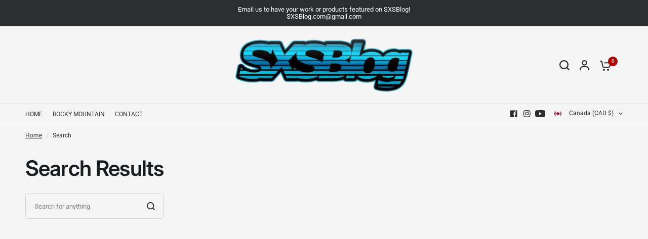

--- FILE ---
content_type: text/css
request_url: https://sxsblogparts.com/cdn/shop/t/26/assets/header-mobile-navigation.css?v=70472371767974370561768844547
body_size: -359
content:
.section-header-mobile-navigation{background:var(--bg-body, #f5f5f5)}.header-mobile-navigation{display:flex;align-items:center;width:100%;padding:9px 0;height:40px;font-size:.8125rem;font-weight:var(--font-body-medium-weight, 500);background:var(--color-bg, #787c80);overflow:hidden;margin-bottom:15px}.header-mobile-navigation.is-fixed{position:absolute;top:calc(var(--announcement-height, 0px) + var(--header-height, 0px));left:0;width:100%;z-index:40}.header-mobile-navigation--link,.header-mobile-navigation--link:hover{color:var(--color-links, #d6d8d9)}@media only screen and (min-width: 768px){.header-mobile-navigation{display:none}}.header-mobile-navigation scroll-shadow{width:100%;--bg-body-rgb: var(--color-bg-rgb)}.header-mobile-navigation ul{display:flex;white-space:nowrap;margin:0;padding:0 15px;overflow:scroll;scroll-snap-type:x mandatory;scrollbar-width:none}.header-mobile-navigation ul::-webkit-scrollbar{display:none}.header-mobile-navigation ul li{display:inline-flex;align-items:center;scroll-snap-align:center;scroll-snap-stop:always}.header-mobile-navigation ul li+li{margin-left:11px}.header-mobile-navigation ul li+li:before{content:"";width:4px;height:4px;border-radius:2px;vertical-align:middle;margin-right:11px;background:var(--color-links, #d6d8d9);opacity:.2}
/*# sourceMappingURL=/cdn/shop/t/26/assets/header-mobile-navigation.css.map?v=70472371767974370561768844547 */


--- FILE ---
content_type: text/css
request_url: https://sxsblogparts.com/cdn/shop/t/26/assets/predictive-search.css?v=86922388877792959801768844547
body_size: -310
content:
.thb-predictive-search--label{display:block;font-style:normal;font-weight:var(--font-body-medium-weight, 500);font-size:.9375rem;line-height:1;margin-bottom:20px}.thb-predictive-search--popular{margin-bottom:30px}.thb-predictive-search--popular ul{list-style:none;margin:0;padding:0}.thb-predictive-search--popular a{font-size:.9375rem;font-weight:400}.thb-predictive-search--popular a mark{font-weight:var(--font-body-medium-weight, 500);background:transparent}.thb-predictive-search--promotion-products{margin-left:-30px;width:calc(100% + 60px)}.thb-predictive-search--promotion-products .products.row{padding:0 30px;display:grid;grid-gap:10px;margin:0;grid-auto-flow:column;grid-auto-columns:minmax(70%,1fr);overflow-x:auto;grid-template-columns:repeat(auto-fill,minmax(70%,1fr));scroll-snap-type:x mandatory}.thb-predictive-search--promotion-products .products.row .columns{padding:0;flex:0 0 100%;max-width:100%}@media only screen and (min-width: 1068px){.thb-predictive-search--promotion-products .products.row{grid-auto-columns:minmax(40%,1fr);grid-template-columns:repeat(auto-fill,minmax(40%,1fr))}}
/*# sourceMappingURL=/cdn/shop/t/26/assets/predictive-search.css.map?v=86922388877792959801768844547 */
